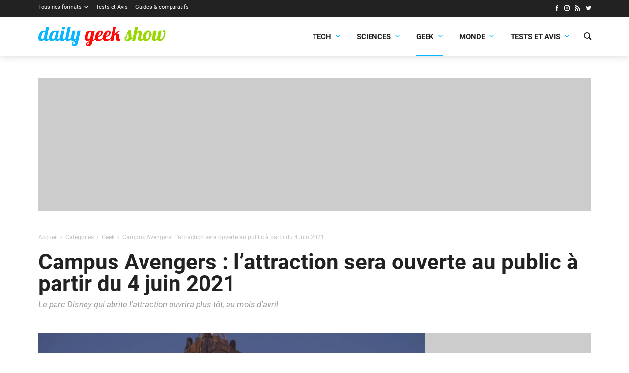

--- FILE ---
content_type: text/html; charset=utf-8
request_url: https://www.google.com/recaptcha/api2/aframe
body_size: 257
content:
<!DOCTYPE HTML><html><head><meta http-equiv="content-type" content="text/html; charset=UTF-8"></head><body><script nonce="dGtDPwkv8b71VI5K0ham-A">/** Anti-fraud and anti-abuse applications only. See google.com/recaptcha */ try{var clients={'sodar':'https://pagead2.googlesyndication.com/pagead/sodar?'};window.addEventListener("message",function(a){try{if(a.source===window.parent){var b=JSON.parse(a.data);var c=clients[b['id']];if(c){var d=document.createElement('img');d.src=c+b['params']+'&rc='+(localStorage.getItem("rc::a")?sessionStorage.getItem("rc::b"):"");window.document.body.appendChild(d);sessionStorage.setItem("rc::e",parseInt(sessionStorage.getItem("rc::e")||0)+1);localStorage.setItem("rc::h",'1768925251605');}}}catch(b){}});window.parent.postMessage("_grecaptcha_ready", "*");}catch(b){}</script></body></html>